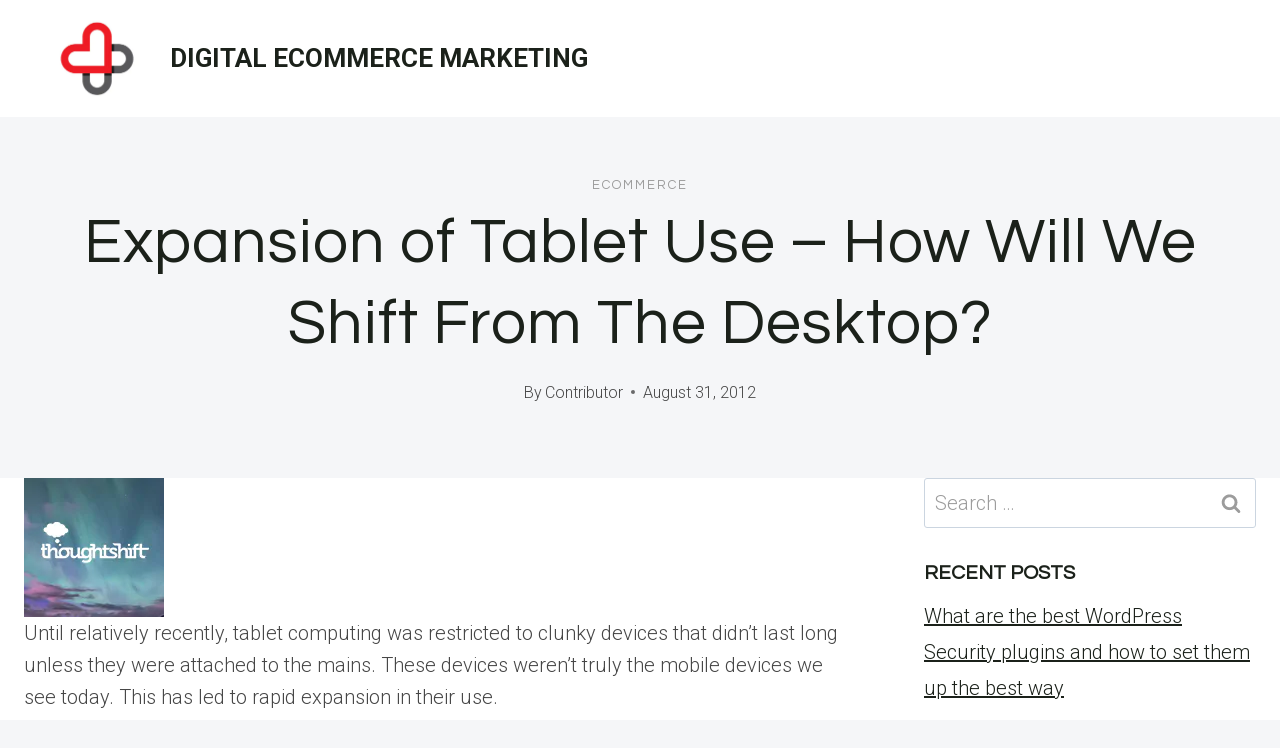

--- FILE ---
content_type: text/html; charset=UTF-8
request_url: https://vermont-towns.org/2012/08/31/expansion-of-tablet-use-how-will-we-shift-from-the-desktop/
body_size: 84494
content:
<!doctype html>
<html lang="en-US" class="no-js" itemtype="https://schema.org/Blog" itemscope>
<head>
<meta charset="UTF-8">
<meta name="viewport" content="width=device-width, initial-scale=1, minimum-scale=1">
<meta name='robots' content='index, follow, max-image-preview:large, max-snippet:-1, max-video-preview:-1' />
<style>img:is([sizes="auto" i], [sizes^="auto," i]) { contain-intrinsic-size: 3000px 1500px }</style>
<!-- This site is optimized with the Yoast SEO plugin v24.8 - https://yoast.com/wordpress/plugins/seo/ -->
<title>Expansion of Tablet Use – How Will We Shift From The Desktop? - DIGITAL ECOMMERCE MARKETING</title>
<link rel="canonical" href="https://vermont-towns.org/2012/08/31/expansion-of-tablet-use-how-will-we-shift-from-the-desktop/" />
<meta property="og:locale" content="en_US" />
<meta property="og:type" content="article" />
<meta property="og:title" content="Expansion of Tablet Use – How Will We Shift From The Desktop? - DIGITAL ECOMMERCE MARKETING" />
<meta property="og:description" content="Until relatively recently, tablet computing was restricted to clunky devices that didn&rsquo;t last long unless they..." />
<meta property="og:url" content="https://vermont-towns.org/2012/08/31/expansion-of-tablet-use-how-will-we-shift-from-the-desktop/" />
<meta property="og:site_name" content="DIGITAL ECOMMERCE MARKETING" />
<meta property="article:published_time" content="2012-08-31T14:05:02+00:00" />
<meta property="og:image" content="https://vermont-towns.org/wp-content/uploads/2022/09/expansion-of-tablet-use-how-will-we-shift-from-the-desktop.jpg" />
<meta property="og:image:width" content="140" />
<meta property="og:image:height" content="139" />
<meta property="og:image:type" content="image/jpeg" />
<meta name="author" content="Contributor" />
<meta name="twitter:card" content="summary_large_image" />
<meta name="twitter:label1" content="Written by" />
<meta name="twitter:data1" content="Contributor" />
<meta name="twitter:label2" content="Est. reading time" />
<meta name="twitter:data2" content="2 minutes" />
<script type="application/ld+json" class="yoast-schema-graph">{"@context":"https://schema.org","@graph":[{"@type":"Article","@id":"https://vermont-towns.org/2012/08/31/expansion-of-tablet-use-how-will-we-shift-from-the-desktop/#article","isPartOf":{"@id":"https://vermont-towns.org/2012/08/31/expansion-of-tablet-use-how-will-we-shift-from-the-desktop/"},"author":{"name":"Contributor","@id":"https://vermont-towns.org/#/schema/person/d614cde321959411eddd0ae4b396de3d"},"headline":"Expansion of Tablet Use – How Will We Shift From The Desktop?","datePublished":"2012-08-31T14:05:02+00:00","mainEntityOfPage":{"@id":"https://vermont-towns.org/2012/08/31/expansion-of-tablet-use-how-will-we-shift-from-the-desktop/"},"wordCount":377,"publisher":{"@id":"https://vermont-towns.org/#organization"},"image":{"@id":"https://vermont-towns.org/2012/08/31/expansion-of-tablet-use-how-will-we-shift-from-the-desktop/#primaryimage"},"thumbnailUrl":"https://vermont-towns.org/wp-content/uploads/2022/09/expansion-of-tablet-use-how-will-we-shift-from-the-desktop.jpg","articleSection":["eCommerce"],"inLanguage":"en-US"},{"@type":"WebPage","@id":"https://vermont-towns.org/2012/08/31/expansion-of-tablet-use-how-will-we-shift-from-the-desktop/","url":"https://vermont-towns.org/2012/08/31/expansion-of-tablet-use-how-will-we-shift-from-the-desktop/","name":"Expansion of Tablet Use – How Will We Shift From The Desktop? - DIGITAL ECOMMERCE MARKETING","isPartOf":{"@id":"https://vermont-towns.org/#website"},"primaryImageOfPage":{"@id":"https://vermont-towns.org/2012/08/31/expansion-of-tablet-use-how-will-we-shift-from-the-desktop/#primaryimage"},"image":{"@id":"https://vermont-towns.org/2012/08/31/expansion-of-tablet-use-how-will-we-shift-from-the-desktop/#primaryimage"},"thumbnailUrl":"https://vermont-towns.org/wp-content/uploads/2022/09/expansion-of-tablet-use-how-will-we-shift-from-the-desktop.jpg","datePublished":"2012-08-31T14:05:02+00:00","breadcrumb":{"@id":"https://vermont-towns.org/2012/08/31/expansion-of-tablet-use-how-will-we-shift-from-the-desktop/#breadcrumb"},"inLanguage":"en-US","potentialAction":[{"@type":"ReadAction","target":["https://vermont-towns.org/2012/08/31/expansion-of-tablet-use-how-will-we-shift-from-the-desktop/"]}]},{"@type":"ImageObject","inLanguage":"en-US","@id":"https://vermont-towns.org/2012/08/31/expansion-of-tablet-use-how-will-we-shift-from-the-desktop/#primaryimage","url":"https://vermont-towns.org/wp-content/uploads/2022/09/expansion-of-tablet-use-how-will-we-shift-from-the-desktop.jpg","contentUrl":"https://vermont-towns.org/wp-content/uploads/2022/09/expansion-of-tablet-use-how-will-we-shift-from-the-desktop.jpg","width":140,"height":139,"caption":"Expansion of Tablet Use – How Will We Shift From The Desktop?"},{"@type":"BreadcrumbList","@id":"https://vermont-towns.org/2012/08/31/expansion-of-tablet-use-how-will-we-shift-from-the-desktop/#breadcrumb","itemListElement":[{"@type":"ListItem","position":1,"name":"Home","item":"https://vermont-towns.org/"},{"@type":"ListItem","position":2,"name":"Expansion of Tablet Use – How Will We Shift From The Desktop?"}]},{"@type":"WebSite","@id":"https://vermont-towns.org/#website","url":"https://vermont-towns.org/","name":"DIGITAL ECOMMERCE MARKETING","description":"","publisher":{"@id":"https://vermont-towns.org/#organization"},"potentialAction":[{"@type":"SearchAction","target":{"@type":"EntryPoint","urlTemplate":"https://vermont-towns.org/?s={search_term_string}"},"query-input":{"@type":"PropertyValueSpecification","valueRequired":true,"valueName":"search_term_string"}}],"inLanguage":"en-US"},{"@type":"Organization","@id":"https://vermont-towns.org/#organization","name":"DIGITAL ECOMMERCE MARKETING","url":"https://vermont-towns.org/","logo":{"@type":"ImageObject","inLanguage":"en-US","@id":"https://vermont-towns.org/#/schema/logo/image/","url":"https://vermont-towns.org/wp-content/uploads/2024/05/health-medical-shop.jpg","contentUrl":"https://vermont-towns.org/wp-content/uploads/2024/05/health-medical-shop.jpg","width":612,"height":490,"caption":"DIGITAL ECOMMERCE MARKETING"},"image":{"@id":"https://vermont-towns.org/#/schema/logo/image/"}},{"@type":"Person","@id":"https://vermont-towns.org/#/schema/person/d614cde321959411eddd0ae4b396de3d","name":"Contributor","sameAs":["https://technobabble.com.au"],"url":"https://vermont-towns.org/author/wiredgorilla-2/"}]}</script>
<!-- / Yoast SEO plugin. -->
<link rel='dns-prefetch' href='//www.googletagmanager.com' />
<link rel="alternate" type="application/rss+xml" title="DIGITAL ECOMMERCE MARKETING &raquo; Feed" href="https://vermont-towns.org/feed/" />
<link rel="alternate" type="application/rss+xml" title="DIGITAL ECOMMERCE MARKETING &raquo; Comments Feed" href="https://vermont-towns.org/comments/feed/" />
<script>document.documentElement.classList.remove( 'no-js' );</script>
<!-- <link rel='stylesheet' id='wp-block-library-css' href='https://vermont-towns.org/wp-includes/css/dist/block-library/style.min.css?ver=6.7.2' media='all' /> -->
<link rel="stylesheet" type="text/css" href="//vermont-towns.org/wp-content/cache/wpfc-minified/7ijtafn9/852f7.css" media="all"/>
<style id='classic-theme-styles-inline-css'>
/*! This file is auto-generated */
.wp-block-button__link{color:#fff;background-color:#32373c;border-radius:9999px;box-shadow:none;text-decoration:none;padding:calc(.667em + 2px) calc(1.333em + 2px);font-size:1.125em}.wp-block-file__button{background:#32373c;color:#fff;text-decoration:none}
</style>
<style id='global-styles-inline-css'>
:root{--wp--preset--aspect-ratio--square: 1;--wp--preset--aspect-ratio--4-3: 4/3;--wp--preset--aspect-ratio--3-4: 3/4;--wp--preset--aspect-ratio--3-2: 3/2;--wp--preset--aspect-ratio--2-3: 2/3;--wp--preset--aspect-ratio--16-9: 16/9;--wp--preset--aspect-ratio--9-16: 9/16;--wp--preset--color--black: #000000;--wp--preset--color--cyan-bluish-gray: #abb8c3;--wp--preset--color--white: #ffffff;--wp--preset--color--pale-pink: #f78da7;--wp--preset--color--vivid-red: #cf2e2e;--wp--preset--color--luminous-vivid-orange: #ff6900;--wp--preset--color--luminous-vivid-amber: #fcb900;--wp--preset--color--light-green-cyan: #7bdcb5;--wp--preset--color--vivid-green-cyan: #00d084;--wp--preset--color--pale-cyan-blue: #8ed1fc;--wp--preset--color--vivid-cyan-blue: #0693e3;--wp--preset--color--vivid-purple: #9b51e0;--wp--preset--color--theme-palette-1: var(--global-palette1);--wp--preset--color--theme-palette-2: var(--global-palette2);--wp--preset--color--theme-palette-3: var(--global-palette3);--wp--preset--color--theme-palette-4: var(--global-palette4);--wp--preset--color--theme-palette-5: var(--global-palette5);--wp--preset--color--theme-palette-6: var(--global-palette6);--wp--preset--color--theme-palette-7: var(--global-palette7);--wp--preset--color--theme-palette-8: var(--global-palette8);--wp--preset--color--theme-palette-9: var(--global-palette9);--wp--preset--gradient--vivid-cyan-blue-to-vivid-purple: linear-gradient(135deg,rgba(6,147,227,1) 0%,rgb(155,81,224) 100%);--wp--preset--gradient--light-green-cyan-to-vivid-green-cyan: linear-gradient(135deg,rgb(122,220,180) 0%,rgb(0,208,130) 100%);--wp--preset--gradient--luminous-vivid-amber-to-luminous-vivid-orange: linear-gradient(135deg,rgba(252,185,0,1) 0%,rgba(255,105,0,1) 100%);--wp--preset--gradient--luminous-vivid-orange-to-vivid-red: linear-gradient(135deg,rgba(255,105,0,1) 0%,rgb(207,46,46) 100%);--wp--preset--gradient--very-light-gray-to-cyan-bluish-gray: linear-gradient(135deg,rgb(238,238,238) 0%,rgb(169,184,195) 100%);--wp--preset--gradient--cool-to-warm-spectrum: linear-gradient(135deg,rgb(74,234,220) 0%,rgb(151,120,209) 20%,rgb(207,42,186) 40%,rgb(238,44,130) 60%,rgb(251,105,98) 80%,rgb(254,248,76) 100%);--wp--preset--gradient--blush-light-purple: linear-gradient(135deg,rgb(255,206,236) 0%,rgb(152,150,240) 100%);--wp--preset--gradient--blush-bordeaux: linear-gradient(135deg,rgb(254,205,165) 0%,rgb(254,45,45) 50%,rgb(107,0,62) 100%);--wp--preset--gradient--luminous-dusk: linear-gradient(135deg,rgb(255,203,112) 0%,rgb(199,81,192) 50%,rgb(65,88,208) 100%);--wp--preset--gradient--pale-ocean: linear-gradient(135deg,rgb(255,245,203) 0%,rgb(182,227,212) 50%,rgb(51,167,181) 100%);--wp--preset--gradient--electric-grass: linear-gradient(135deg,rgb(202,248,128) 0%,rgb(113,206,126) 100%);--wp--preset--gradient--midnight: linear-gradient(135deg,rgb(2,3,129) 0%,rgb(40,116,252) 100%);--wp--preset--font-size--small: var(--global-font-size-small);--wp--preset--font-size--medium: var(--global-font-size-medium);--wp--preset--font-size--large: var(--global-font-size-large);--wp--preset--font-size--x-large: 42px;--wp--preset--font-size--larger: var(--global-font-size-larger);--wp--preset--font-size--xxlarge: var(--global-font-size-xxlarge);--wp--preset--spacing--20: 0.44rem;--wp--preset--spacing--30: 0.67rem;--wp--preset--spacing--40: 1rem;--wp--preset--spacing--50: 1.5rem;--wp--preset--spacing--60: 2.25rem;--wp--preset--spacing--70: 3.38rem;--wp--preset--spacing--80: 5.06rem;--wp--preset--shadow--natural: 6px 6px 9px rgba(0, 0, 0, 0.2);--wp--preset--shadow--deep: 12px 12px 50px rgba(0, 0, 0, 0.4);--wp--preset--shadow--sharp: 6px 6px 0px rgba(0, 0, 0, 0.2);--wp--preset--shadow--outlined: 6px 6px 0px -3px rgba(255, 255, 255, 1), 6px 6px rgba(0, 0, 0, 1);--wp--preset--shadow--crisp: 6px 6px 0px rgba(0, 0, 0, 1);}:where(.is-layout-flex){gap: 0.5em;}:where(.is-layout-grid){gap: 0.5em;}body .is-layout-flex{display: flex;}.is-layout-flex{flex-wrap: wrap;align-items: center;}.is-layout-flex > :is(*, div){margin: 0;}body .is-layout-grid{display: grid;}.is-layout-grid > :is(*, div){margin: 0;}:where(.wp-block-columns.is-layout-flex){gap: 2em;}:where(.wp-block-columns.is-layout-grid){gap: 2em;}:where(.wp-block-post-template.is-layout-flex){gap: 1.25em;}:where(.wp-block-post-template.is-layout-grid){gap: 1.25em;}.has-black-color{color: var(--wp--preset--color--black) !important;}.has-cyan-bluish-gray-color{color: var(--wp--preset--color--cyan-bluish-gray) !important;}.has-white-color{color: var(--wp--preset--color--white) !important;}.has-pale-pink-color{color: var(--wp--preset--color--pale-pink) !important;}.has-vivid-red-color{color: var(--wp--preset--color--vivid-red) !important;}.has-luminous-vivid-orange-color{color: var(--wp--preset--color--luminous-vivid-orange) !important;}.has-luminous-vivid-amber-color{color: var(--wp--preset--color--luminous-vivid-amber) !important;}.has-light-green-cyan-color{color: var(--wp--preset--color--light-green-cyan) !important;}.has-vivid-green-cyan-color{color: var(--wp--preset--color--vivid-green-cyan) !important;}.has-pale-cyan-blue-color{color: var(--wp--preset--color--pale-cyan-blue) !important;}.has-vivid-cyan-blue-color{color: var(--wp--preset--color--vivid-cyan-blue) !important;}.has-vivid-purple-color{color: var(--wp--preset--color--vivid-purple) !important;}.has-black-background-color{background-color: var(--wp--preset--color--black) !important;}.has-cyan-bluish-gray-background-color{background-color: var(--wp--preset--color--cyan-bluish-gray) !important;}.has-white-background-color{background-color: var(--wp--preset--color--white) !important;}.has-pale-pink-background-color{background-color: var(--wp--preset--color--pale-pink) !important;}.has-vivid-red-background-color{background-color: var(--wp--preset--color--vivid-red) !important;}.has-luminous-vivid-orange-background-color{background-color: var(--wp--preset--color--luminous-vivid-orange) !important;}.has-luminous-vivid-amber-background-color{background-color: var(--wp--preset--color--luminous-vivid-amber) !important;}.has-light-green-cyan-background-color{background-color: var(--wp--preset--color--light-green-cyan) !important;}.has-vivid-green-cyan-background-color{background-color: var(--wp--preset--color--vivid-green-cyan) !important;}.has-pale-cyan-blue-background-color{background-color: var(--wp--preset--color--pale-cyan-blue) !important;}.has-vivid-cyan-blue-background-color{background-color: var(--wp--preset--color--vivid-cyan-blue) !important;}.has-vivid-purple-background-color{background-color: var(--wp--preset--color--vivid-purple) !important;}.has-black-border-color{border-color: var(--wp--preset--color--black) !important;}.has-cyan-bluish-gray-border-color{border-color: var(--wp--preset--color--cyan-bluish-gray) !important;}.has-white-border-color{border-color: var(--wp--preset--color--white) !important;}.has-pale-pink-border-color{border-color: var(--wp--preset--color--pale-pink) !important;}.has-vivid-red-border-color{border-color: var(--wp--preset--color--vivid-red) !important;}.has-luminous-vivid-orange-border-color{border-color: var(--wp--preset--color--luminous-vivid-orange) !important;}.has-luminous-vivid-amber-border-color{border-color: var(--wp--preset--color--luminous-vivid-amber) !important;}.has-light-green-cyan-border-color{border-color: var(--wp--preset--color--light-green-cyan) !important;}.has-vivid-green-cyan-border-color{border-color: var(--wp--preset--color--vivid-green-cyan) !important;}.has-pale-cyan-blue-border-color{border-color: var(--wp--preset--color--pale-cyan-blue) !important;}.has-vivid-cyan-blue-border-color{border-color: var(--wp--preset--color--vivid-cyan-blue) !important;}.has-vivid-purple-border-color{border-color: var(--wp--preset--color--vivid-purple) !important;}.has-vivid-cyan-blue-to-vivid-purple-gradient-background{background: var(--wp--preset--gradient--vivid-cyan-blue-to-vivid-purple) !important;}.has-light-green-cyan-to-vivid-green-cyan-gradient-background{background: var(--wp--preset--gradient--light-green-cyan-to-vivid-green-cyan) !important;}.has-luminous-vivid-amber-to-luminous-vivid-orange-gradient-background{background: var(--wp--preset--gradient--luminous-vivid-amber-to-luminous-vivid-orange) !important;}.has-luminous-vivid-orange-to-vivid-red-gradient-background{background: var(--wp--preset--gradient--luminous-vivid-orange-to-vivid-red) !important;}.has-very-light-gray-to-cyan-bluish-gray-gradient-background{background: var(--wp--preset--gradient--very-light-gray-to-cyan-bluish-gray) !important;}.has-cool-to-warm-spectrum-gradient-background{background: var(--wp--preset--gradient--cool-to-warm-spectrum) !important;}.has-blush-light-purple-gradient-background{background: var(--wp--preset--gradient--blush-light-purple) !important;}.has-blush-bordeaux-gradient-background{background: var(--wp--preset--gradient--blush-bordeaux) !important;}.has-luminous-dusk-gradient-background{background: var(--wp--preset--gradient--luminous-dusk) !important;}.has-pale-ocean-gradient-background{background: var(--wp--preset--gradient--pale-ocean) !important;}.has-electric-grass-gradient-background{background: var(--wp--preset--gradient--electric-grass) !important;}.has-midnight-gradient-background{background: var(--wp--preset--gradient--midnight) !important;}.has-small-font-size{font-size: var(--wp--preset--font-size--small) !important;}.has-medium-font-size{font-size: var(--wp--preset--font-size--medium) !important;}.has-large-font-size{font-size: var(--wp--preset--font-size--large) !important;}.has-x-large-font-size{font-size: var(--wp--preset--font-size--x-large) !important;}
:where(.wp-block-post-template.is-layout-flex){gap: 1.25em;}:where(.wp-block-post-template.is-layout-grid){gap: 1.25em;}
:where(.wp-block-columns.is-layout-flex){gap: 2em;}:where(.wp-block-columns.is-layout-grid){gap: 2em;}
:root :where(.wp-block-pullquote){font-size: 1.5em;line-height: 1.6;}
</style>
<!-- <link rel='stylesheet' id='ilrc_style-css' href='https://vermont-towns.org/wp-content/plugins/internal-linking-of-related-contents/assets/css/style.css' media='all' /> -->
<link rel="stylesheet" type="text/css" href="//vermont-towns.org/wp-content/cache/wpfc-minified/ogyuma/852f7.css" media="all"/>
<style id='ilrc_style-inline-css'>
.internal-linking-related-contents:before { margin-top:15px}
.internal-linking-related-contents:after { margin-bottom:15px}
.internal-linking-related-contents .template-1,
.internal-linking-related-contents .template-2,
.internal-linking-related-contents .template-3 { background-color:#efefef!important}
.internal-linking-related-contents .template-1:hover,
.internal-linking-related-contents .template-1:active,
.internal-linking-related-contents .template-1:focus,
.internal-linking-related-contents .template-2 span.cta,
.internal-linking-related-contents .template-2:hover,
.internal-linking-related-contents .template-2:active,
.internal-linking-related-contents .template-2:focus,
.internal-linking-related-contents .template-3:hover,
.internal-linking-related-contents .template-3:active,
.internal-linking-related-contents .template-3:focus,
.internal-linking-related-contents .template-3 .postTitle { background-color:#aaaaaa!important}
.internal-linking-related-contents .template-1 span,
.internal-linking-related-contents .template-2 span.postTitle,
.internal-linking-related-contents .template-3 span.cta { color:#000000}
.internal-linking-related-contents .template-2 span.cta,
.internal-linking-related-contents .template-3 span.postTitle { color:#ffffff}
</style>
<!-- <link rel='stylesheet' id='kadence-global-css' href='https://vermont-towns.org/wp-content/themes/kadence/assets/css/global.min.css?ver=1.2.19' media='all' /> -->
<link rel="stylesheet" type="text/css" href="//vermont-towns.org/wp-content/cache/wpfc-minified/88e8b8dn/852f7.css" media="all"/>
<style id='kadence-global-inline-css'>
/* Kadence Base CSS */
:root{--global-palette1:#1b211a;--global-palette2:#555555;--global-palette3:#1b211a;--global-palette4:#464646;--global-palette5:#646464;--global-palette6:#9c9c9c;--global-palette7:#f5f6f8;--global-palette8:#f5f6f8;--global-palette9:#ffffff;--global-palette9rgb:255, 255, 255;--global-palette-highlight:var(--global-palette1);--global-palette-highlight-alt:var(--global-palette3);--global-palette-highlight-alt2:var(--global-palette9);--global-palette-btn-bg:var(--global-palette1);--global-palette-btn-bg-hover:var(--global-palette6);--global-palette-btn:#ffffff;--global-palette-btn-hover:var(--global-palette9);--global-body-font-family:Roboto, sans-serif;--global-heading-font-family:Questrial, sans-serif;--global-primary-nav-font-family:Montserrat, sans-serif;--global-fallback-font:sans-serif;--global-display-fallback-font:sans-serif;--global-content-width:1600px;--global-content-wide-width:calc(1600px + 230px);--global-content-narrow-width:1200px;--global-content-edge-padding:1.5rem;--global-content-boxed-padding:4rem;--global-calc-content-width:calc(1600px - var(--global-content-edge-padding) - var(--global-content-edge-padding) );--wp--style--global--content-size:var(--global-calc-content-width);}.wp-site-blocks{--global-vw:calc( 100vw - ( 0.5 * var(--scrollbar-offset)));}body{background:var(--global-palette8);}body, input, select, optgroup, textarea{font-style:normal;font-weight:300;font-size:20px;line-height:1.6;font-family:var(--global-body-font-family);color:var(--global-palette4);}.content-bg, body.content-style-unboxed .site{background:var(--global-palette9);}h1,h2,h3,h4,h5,h6{font-family:var(--global-heading-font-family);}h1{font-style:normal;font-weight:500;font-size:63px;line-height:1.3;letter-spacing:1px;color:var(--global-palette3);}h2{font-style:normal;font-weight:normal;font-size:50px;line-height:1.3;color:var(--global-palette3);}h3{font-style:normal;font-weight:normal;font-size:45px;line-height:1.3;color:var(--global-palette3);}h4{font-style:normal;font-weight:normal;font-size:36px;line-height:1.3;color:var(--global-palette3);}h5{font-style:normal;font-weight:normal;font-size:32px;line-height:1.3;color:var(--global-palette3);}h6{font-style:normal;font-weight:normal;font-size:25px;line-height:1.5;color:var(--global-palette3);}@media all and (max-width: 1024px){h1{font-size:52px;}h2{font-size:40px;}h3{font-size:35px;}h4{font-size:32px;}h5{font-size:27px;}h6{font-size:23px;}}@media all and (max-width: 767px){h1{font-size:44px;}h2{font-size:32px;line-height:1.2;}h3{font-size:28px;}h4{font-size:26px;}h5{font-size:24px;}h6{font-size:22px;}}.entry-hero .kadence-breadcrumbs{max-width:1600px;}.site-container, .site-header-row-layout-contained, .site-footer-row-layout-contained, .entry-hero-layout-contained, .comments-area, .alignfull > .wp-block-cover__inner-container, .alignwide > .wp-block-cover__inner-container{max-width:var(--global-content-width);}.content-width-narrow .content-container.site-container, .content-width-narrow .hero-container.site-container{max-width:var(--global-content-narrow-width);}@media all and (min-width: 1830px){.wp-site-blocks .content-container  .alignwide{margin-left:-115px;margin-right:-115px;width:unset;max-width:unset;}}@media all and (min-width: 1460px){.content-width-narrow .wp-site-blocks .content-container .alignwide{margin-left:-130px;margin-right:-130px;width:unset;max-width:unset;}}.content-style-boxed .wp-site-blocks .entry-content .alignwide{margin-left:calc( -1 * var( --global-content-boxed-padding ) );margin-right:calc( -1 * var( --global-content-boxed-padding ) );}.content-area{margin-top:5rem;margin-bottom:5rem;}@media all and (max-width: 1024px){.content-area{margin-top:3rem;margin-bottom:3rem;}}@media all and (max-width: 767px){.content-area{margin-top:2rem;margin-bottom:2rem;}}@media all and (max-width: 1024px){:root{--global-content-boxed-padding:2rem;}}@media all and (max-width: 767px){:root{--global-content-boxed-padding:1.5rem;}}.entry-content-wrap{padding:4rem;}@media all and (max-width: 1024px){.entry-content-wrap{padding:2rem;}}@media all and (max-width: 767px){.entry-content-wrap{padding:1.5rem;}}.entry.single-entry{box-shadow:0px 15px 15px -10px rgba(0,0,0,0.05);}.entry.loop-entry{box-shadow:0px 15px 15px -10px rgba(0,0,0,0);}.loop-entry .entry-content-wrap{padding:2.3rem;}@media all and (max-width: 1024px){.loop-entry .entry-content-wrap{padding:2rem;}}@media all and (max-width: 767px){.loop-entry .entry-content-wrap{padding:1.5rem;}}.primary-sidebar.widget-area .widget{margin-bottom:1.5em;color:var(--global-palette4);}.primary-sidebar.widget-area .widget-title{font-weight:700;font-size:20px;line-height:1.5;color:var(--global-palette3);}button, .button, .wp-block-button__link, input[type="button"], input[type="reset"], input[type="submit"], .fl-button, .elementor-button-wrapper .elementor-button, .wc-block-components-checkout-place-order-button, .wc-block-cart__submit{font-style:normal;font-weight:500;font-size:14px;letter-spacing:1px;font-family:Montserrat, sans-serif;text-transform:uppercase;border-radius:0px;padding:19px 45px 19px 45px;border:1px none currentColor;border-color:var(--global-palette3);box-shadow:0px 0px 0px -7px rgba(0,0,0,0);}.wp-block-button.is-style-outline .wp-block-button__link{padding:19px 45px 19px 45px;}button:hover, button:focus, button:active, .button:hover, .button:focus, .button:active, .wp-block-button__link:hover, .wp-block-button__link:focus, .wp-block-button__link:active, input[type="button"]:hover, input[type="button"]:focus, input[type="button"]:active, input[type="reset"]:hover, input[type="reset"]:focus, input[type="reset"]:active, input[type="submit"]:hover, input[type="submit"]:focus, input[type="submit"]:active, .elementor-button-wrapper .elementor-button:hover, .elementor-button-wrapper .elementor-button:focus, .elementor-button-wrapper .elementor-button:active, .wc-block-cart__submit:hover{border-color:var(--global-palette9);box-shadow:0px 15px 25px -7px rgba(0,0,0,0);}.kb-button.kb-btn-global-outline.kb-btn-global-inherit{padding-top:calc(19px - 2px);padding-right:calc(45px - 2px);padding-bottom:calc(19px - 2px);padding-left:calc(45px - 2px);}@media all and (max-width: 1024px){button, .button, .wp-block-button__link, input[type="button"], input[type="reset"], input[type="submit"], .fl-button, .elementor-button-wrapper .elementor-button, .wc-block-components-checkout-place-order-button, .wc-block-cart__submit{border-color:var(--global-palette3);}}@media all and (max-width: 767px){button, .button, .wp-block-button__link, input[type="button"], input[type="reset"], input[type="submit"], .fl-button, .elementor-button-wrapper .elementor-button, .wc-block-components-checkout-place-order-button, .wc-block-cart__submit{border-color:var(--global-palette3);}}@media all and (min-width: 1025px){.transparent-header .entry-hero .entry-hero-container-inner{padding-top:90px;}}@media all and (max-width: 1024px){.mobile-transparent-header .entry-hero .entry-hero-container-inner{padding-top:90px;}}@media all and (max-width: 767px){.mobile-transparent-header .entry-hero .entry-hero-container-inner{padding-top:90px;}}#kt-scroll-up-reader, #kt-scroll-up{border-radius:0px 0px 0px 0px;bottom:30px;font-size:1.2em;padding:0.4em 0.4em 0.4em 0.4em;}#kt-scroll-up-reader.scroll-up-side-right, #kt-scroll-up.scroll-up-side-right{right:30px;}#kt-scroll-up-reader.scroll-up-side-left, #kt-scroll-up.scroll-up-side-left{left:30px;}.entry-author-style-center{padding-top:var(--global-md-spacing);border-top:1px solid var(--global-gray-500);}.entry-author-style-center .entry-author-avatar, .entry-meta .author-avatar{display:none;}.entry-author-style-normal .entry-author-profile{padding-left:0px;}#comments .comment-meta{margin-left:0px;}.comment-metadata a:not(.comment-edit-link), .comment-body .edit-link:before{display:none;}body.single .entry-related{background:var(--global-palette9);}.wp-site-blocks .entry-related h2.entry-related-title{font-style:normal;font-size:40px;}.post-title .entry-taxonomies, .post-title .entry-taxonomies a{font-style:normal;font-weight:normal;font-size:13px;letter-spacing:2px;font-family:Questrial, sans-serif;text-transform:uppercase;color:var(--global-palette6);}.post-title .entry-taxonomies .category-style-pill a{background:var(--global-palette6);}.entry-hero.post-hero-section .entry-header{min-height:360px;}@media all and (max-width: 1024px){.entry-hero.post-hero-section .entry-header{min-height:300px;}}@media all and (max-width: 767px){.entry-hero.post-hero-section .entry-header{min-height:320px;}}.loop-entry.type-post h2.entry-title{font-style:normal;font-size:30px;color:var(--global-palette4);}.loop-entry.type-post .entry-taxonomies{font-style:normal;font-weight:normal;font-size:13px;letter-spacing:2px;font-family:Questrial, sans-serif;text-transform:uppercase;}.loop-entry.type-post .entry-taxonomies, .loop-entry.type-post .entry-taxonomies a{color:var(--global-palette6);}.loop-entry.type-post .entry-taxonomies .category-style-pill a{background:var(--global-palette6);}.loop-entry.type-post .entry-meta{font-style:normal;font-weight:normal;font-family:Questrial, sans-serif;}
/* Kadence Header CSS */
@media all and (max-width: 1024px){.mobile-transparent-header #masthead{position:absolute;left:0px;right:0px;z-index:100;}.kadence-scrollbar-fixer.mobile-transparent-header #masthead{right:var(--scrollbar-offset,0);}.mobile-transparent-header #masthead, .mobile-transparent-header .site-top-header-wrap .site-header-row-container-inner, .mobile-transparent-header .site-main-header-wrap .site-header-row-container-inner, .mobile-transparent-header .site-bottom-header-wrap .site-header-row-container-inner{background:transparent;}.site-header-row-tablet-layout-fullwidth, .site-header-row-tablet-layout-standard{padding:0px;}}@media all and (min-width: 1025px){.transparent-header #masthead{position:absolute;left:0px;right:0px;z-index:100;}.transparent-header.kadence-scrollbar-fixer #masthead{right:var(--scrollbar-offset,0);}.transparent-header #masthead, .transparent-header .site-top-header-wrap .site-header-row-container-inner, .transparent-header .site-main-header-wrap .site-header-row-container-inner, .transparent-header .site-bottom-header-wrap .site-header-row-container-inner{background:transparent;}}.site-branding a.brand img{max-width:146px;}.site-branding a.brand img.svg-logo-image{width:146px;}.site-branding{padding:0px 0px 0px 0px;}.site-branding .site-title{font-weight:700;font-size:26px;line-height:1.2;color:var(--global-palette3);}#masthead, #masthead .kadence-sticky-header.item-is-fixed:not(.item-at-start):not(.site-header-row-container):not(.site-main-header-wrap), #masthead .kadence-sticky-header.item-is-fixed:not(.item-at-start) > .site-header-row-container-inner{background:var(--global-palette9);}.site-main-header-wrap .site-header-row-container-inner{background:var(--global-palette9);border-bottom:1px solid var(--global-palette8);}.site-main-header-inner-wrap{min-height:90px;}.transparent-header #masthead .site-main-header-wrap .site-header-row-container-inner{background:var(--global-palette9);}.header-navigation .header-menu-container ul ul.sub-menu, .header-navigation .header-menu-container ul ul.submenu{background:var(--global-palette3);box-shadow:0px 2px 13px 0px rgba(0,0,0,0.1);}.header-navigation .header-menu-container ul ul li.menu-item, .header-menu-container ul.menu > li.kadence-menu-mega-enabled > ul > li.menu-item > a{border-bottom:1px solid rgba(255,255,255,0.1);}.header-navigation .header-menu-container ul ul li.menu-item > a{width:200px;padding-top:1em;padding-bottom:1em;color:var(--global-palette8);font-style:normal;font-weight:500;font-size:13px;font-family:Montserrat, sans-serif;}.header-navigation .header-menu-container ul ul li.menu-item > a:hover{color:var(--global-palette9);background:var(--global-palette4);}.header-navigation .header-menu-container ul ul li.menu-item.current-menu-item > a{color:var(--global-palette9);background:var(--global-palette4);}.mobile-toggle-open-container .menu-toggle-open, .mobile-toggle-open-container .menu-toggle-open:focus{color:var(--global-palette3);padding:0.4em 0.6em 0.4em 0.6em;font-size:14px;}.mobile-toggle-open-container .menu-toggle-open.menu-toggle-style-bordered{border:1px solid currentColor;}.mobile-toggle-open-container .menu-toggle-open .menu-toggle-icon{font-size:30px;}.mobile-toggle-open-container .menu-toggle-open:hover, .mobile-toggle-open-container .menu-toggle-open:focus-visible{color:var(--global-palette-highlight);}.mobile-navigation ul li{font-style:normal;font-weight:normal;font-size:21px;line-height:1.1;font-family:Questrial, sans-serif;}.mobile-navigation ul li a{padding-top:1em;padding-bottom:1em;}.mobile-navigation ul li > a, .mobile-navigation ul li.menu-item-has-children > .drawer-nav-drop-wrap{color:var(--global-palette3);}.mobile-navigation ul li > a:hover, .mobile-navigation ul li.menu-item-has-children > .drawer-nav-drop-wrap:hover{color:var(--global-palette1);}.mobile-navigation ul li.current-menu-item > a, .mobile-navigation ul li.current-menu-item.menu-item-has-children > .drawer-nav-drop-wrap{color:var(--global-palette1);}.mobile-navigation ul li.menu-item-has-children .drawer-nav-drop-wrap, .mobile-navigation ul li:not(.menu-item-has-children) a{border-bottom:1px solid var(--global-palette8);}.mobile-navigation:not(.drawer-navigation-parent-toggle-true) ul li.menu-item-has-children .drawer-nav-drop-wrap button{border-left:1px solid var(--global-palette8);}#mobile-drawer .drawer-inner, #mobile-drawer.popup-drawer-layout-fullwidth.popup-drawer-animation-slice .pop-portion-bg, #mobile-drawer.popup-drawer-layout-fullwidth.popup-drawer-animation-slice.pop-animated.show-drawer .drawer-inner{background:var(--global-palette9);}#mobile-drawer .drawer-header .drawer-toggle{padding:0.6em 0.15em 0.6em 0.15em;font-size:24px;}
/* Kadence Footer CSS */
#colophon{background:var(--global-palette7);}.site-top-footer-inner-wrap{padding-top:120px;padding-bottom:20px;grid-column-gap:30px;grid-row-gap:30px;}.site-top-footer-inner-wrap .widget{margin-bottom:30px;}.site-top-footer-inner-wrap .site-footer-section:not(:last-child):after{right:calc(-30px / 2);}@media all and (max-width: 1024px){.site-top-footer-inner-wrap{padding-top:100px;padding-bottom:0px;}}@media all and (max-width: 767px){.site-top-footer-inner-wrap{padding-top:50px;padding-bottom:0px;}}.site-bottom-footer-inner-wrap{padding-top:10px;padding-bottom:100px;grid-column-gap:30px;}.site-bottom-footer-inner-wrap .widget{margin-bottom:30px;}.site-bottom-footer-inner-wrap .site-footer-section:not(:last-child):after{right:calc(-30px / 2);}@media all and (max-width: 767px){.site-bottom-footer-inner-wrap{padding-top:0px;padding-bottom:50px;}}#colophon .footer-html{font-style:normal;font-weight:normal;font-size:15px;font-family:Montserrat, sans-serif;}
</style>
<!-- <link rel='stylesheet' id='kadence-header-css' href='https://vermont-towns.org/wp-content/themes/kadence/assets/css/header.min.css?ver=1.2.19' media='all' /> -->
<!-- <link rel='stylesheet' id='kadence-content-css' href='https://vermont-towns.org/wp-content/themes/kadence/assets/css/content.min.css?ver=1.2.19' media='all' /> -->
<!-- <link rel='stylesheet' id='kadence-sidebar-css' href='https://vermont-towns.org/wp-content/themes/kadence/assets/css/sidebar.min.css?ver=1.2.19' media='all' /> -->
<!-- <link rel='stylesheet' id='kadence-related-posts-css' href='https://vermont-towns.org/wp-content/themes/kadence/assets/css/related-posts.min.css?ver=1.2.19' media='all' /> -->
<!-- <link rel='stylesheet' id='kad-splide-css' href='https://vermont-towns.org/wp-content/themes/kadence/assets/css/kadence-splide.min.css?ver=1.2.19' media='all' /> -->
<!-- <link rel='stylesheet' id='kadence-footer-css' href='https://vermont-towns.org/wp-content/themes/kadence/assets/css/footer.min.css?ver=1.2.19' media='all' /> -->
<link rel="stylesheet" type="text/css" href="//vermont-towns.org/wp-content/cache/wpfc-minified/qsik4g3m/bkcx9.css" media="all"/>
<style id='kadence-blocks-global-variables-inline-css'>
:root {--global-kb-font-size-sm:clamp(0.8rem, 0.73rem + 0.217vw, 0.9rem);--global-kb-font-size-md:clamp(1.1rem, 0.995rem + 0.326vw, 1.25rem);--global-kb-font-size-lg:clamp(1.75rem, 1.576rem + 0.543vw, 2rem);--global-kb-font-size-xl:clamp(2.25rem, 1.728rem + 1.63vw, 3rem);--global-kb-font-size-xxl:clamp(2.5rem, 1.456rem + 3.26vw, 4rem);--global-kb-font-size-xxxl:clamp(2.75rem, 0.489rem + 7.065vw, 6rem);}
</style>
<!-- Google tag (gtag.js) snippet added by Site Kit -->
<!-- Google Analytics snippet added by Site Kit -->
<script src="https://www.googletagmanager.com/gtag/js?id=GT-NNSJPZ8V" id="google_gtagjs-js" async></script>
<script id="google_gtagjs-js-after">
window.dataLayer = window.dataLayer || [];function gtag(){dataLayer.push(arguments);}
gtag("set","linker",{"domains":["vermont-towns.org"]});
gtag("js", new Date());
gtag("set", "developer_id.dZTNiMT", true);
gtag("config", "GT-NNSJPZ8V");
</script>
<!-- End Google tag (gtag.js) snippet added by Site Kit -->
<link rel="https://api.w.org/" href="https://vermont-towns.org/wp-json/" /><link rel="alternate" title="JSON" type="application/json" href="https://vermont-towns.org/wp-json/wp/v2/posts/3164" /><link rel="EditURI" type="application/rsd+xml" title="RSD" href="https://vermont-towns.org/xmlrpc.php?rsd" />
<meta name="generator" content="WordPress 6.7.2" />
<link rel='shortlink' href='https://vermont-towns.org/?p=3164' />
<link rel="alternate" title="oEmbed (JSON)" type="application/json+oembed" href="https://vermont-towns.org/wp-json/oembed/1.0/embed?url=https%3A%2F%2Fvermont-towns.org%2F2012%2F08%2F31%2Fexpansion-of-tablet-use-how-will-we-shift-from-the-desktop%2F" />
<link rel="alternate" title="oEmbed (XML)" type="text/xml+oembed" href="https://vermont-towns.org/wp-json/oembed/1.0/embed?url=https%3A%2F%2Fvermont-towns.org%2F2012%2F08%2F31%2Fexpansion-of-tablet-use-how-will-we-shift-from-the-desktop%2F&#038;format=xml" />
<meta name="generator" content="Site Kit by Google 1.149.1" /><script>document.createElement( "picture" );if(!window.HTMLPictureElement && document.addEventListener) {window.addEventListener("DOMContentLoaded", function() {var s = document.createElement("script");s.src = "https://vermont-towns.org/wp-content/plugins/webp-express/js/picturefill.min.js";document.body.appendChild(s);});}</script><link rel='stylesheet' id='kadence-fonts-gfonts-css' href='https://fonts.googleapis.com/css?family=Roboto:300,700,500,regular%7CQuestrial:regular%7CMontserrat:500,regular&#038;display=swap' media='all' />
<link rel="icon" href="https://vermont-towns.org/wp-content/uploads/2024/05/cropped-health-medical-shop-32x32.jpg" sizes="32x32" />
<link rel="icon" href="https://vermont-towns.org/wp-content/uploads/2024/05/cropped-health-medical-shop-192x192.jpg" sizes="192x192" />
<link rel="apple-touch-icon" href="https://vermont-towns.org/wp-content/uploads/2024/05/cropped-health-medical-shop-180x180.jpg" />
<meta name="msapplication-TileImage" content="https://vermont-towns.org/wp-content/uploads/2024/05/cropped-health-medical-shop-270x270.jpg" />
</head>
<body class="post-template-default single single-post postid-3164 single-format-standard wp-custom-logo wp-embed-responsive footer-on-bottom hide-focus-outline link-style-standard has-sidebar content-title-style-above content-width-normal content-style-unboxed content-vertical-padding-hide non-transparent-header mobile-non-transparent-header">
<div id="wrapper" class="site wp-site-blocks">
<a class="skip-link screen-reader-text scroll-ignore" href="#main">Skip to content</a>
<header id="masthead" class="site-header" role="banner" itemtype="https://schema.org/WPHeader" itemscope>
<div id="main-header" class="site-header-wrap">
<div class="site-header-inner-wrap">
<div class="site-header-upper-wrap">
<div class="site-header-upper-inner-wrap">
<div class="site-main-header-wrap site-header-row-container site-header-focus-item site-header-row-layout-standard" data-section="kadence_customizer_header_main">
<div class="site-header-row-container-inner">
<div class="site-container">
<div class="site-main-header-inner-wrap site-header-row site-header-row-has-sides site-header-row-no-center">
<div class="site-header-main-section-left site-header-section site-header-section-left">
<div class="site-header-item site-header-focus-item" data-section="title_tagline">
<div class="site-branding branding-layout-standard"><a class="brand has-logo-image" href="https://vermont-towns.org/" rel="home"><picture><source srcset="https://vermont-towns.org/wp-content/webp-express/webp-images/uploads/2024/05/health-medical-shop.jpg.webp 612w, https://vermont-towns.org/wp-content/webp-express/webp-images/uploads/2024/05/health-medical-shop-300x240.jpg.webp 300w" sizes="(max-width: 612px) 100vw, 612px" type="image/webp"><img width="612" height="490" src="https://vermont-towns.org/wp-content/uploads/2024/05/health-medical-shop.jpg" class="custom-logo webpexpress-processed" alt="ecommerce" decoding="async" fetchpriority="high" srcset="https://vermont-towns.org/wp-content/uploads/2024/05/health-medical-shop.jpg 612w, https://vermont-towns.org/wp-content/uploads/2024/05/health-medical-shop-300x240.jpg 300w" sizes="(max-width: 612px) 100vw, 612px"></picture><div class="site-title-wrap"><p class="site-title">DIGITAL ECOMMERCE MARKETING</p></div></a></div></div><!-- data-section="title_tagline" -->
</div>
<div class="site-header-main-section-right site-header-section site-header-section-right">
</div>
</div>
</div>
</div>
</div>
</div>
</div>
</div>
</div>
<div id="mobile-header" class="site-mobile-header-wrap">
<div class="site-header-inner-wrap">
<div class="site-header-upper-wrap">
<div class="site-header-upper-inner-wrap">
<div class="site-main-header-wrap site-header-focus-item site-header-row-layout-standard site-header-row-tablet-layout-default site-header-row-mobile-layout-default ">
<div class="site-header-row-container-inner">
<div class="site-container">
<div class="site-main-header-inner-wrap site-header-row site-header-row-has-sides site-header-row-no-center">
<div class="site-header-main-section-left site-header-section site-header-section-left">
<div class="site-header-item site-header-focus-item" data-section="title_tagline">
<div class="site-branding mobile-site-branding branding-layout-standard branding-tablet-layout-inherit branding-mobile-layout-inherit"><a class="brand has-logo-image" href="https://vermont-towns.org/" rel="home"><picture><source srcset="https://vermont-towns.org/wp-content/webp-express/webp-images/uploads/2024/05/health-medical-shop.jpg.webp 612w, https://vermont-towns.org/wp-content/webp-express/webp-images/uploads/2024/05/health-medical-shop-300x240.jpg.webp 300w" sizes="(max-width: 612px) 100vw, 612px" type="image/webp"><img width="612" height="490" src="https://vermont-towns.org/wp-content/uploads/2024/05/health-medical-shop.jpg" class="custom-logo webpexpress-processed" alt="ecommerce" decoding="async" srcset="https://vermont-towns.org/wp-content/uploads/2024/05/health-medical-shop.jpg 612w, https://vermont-towns.org/wp-content/uploads/2024/05/health-medical-shop-300x240.jpg 300w" sizes="(max-width: 612px) 100vw, 612px"></picture><div class="site-title-wrap"><div class="site-title vs-md-false">DIGITAL ECOMMERCE MARKETING</div></div></a></div></div><!-- data-section="title_tagline" -->
</div>
<div class="site-header-main-section-right site-header-section site-header-section-right">
<div class="site-header-item site-header-focus-item site-header-item-navgation-popup-toggle" data-section="kadence_customizer_mobile_trigger">
<div class="mobile-toggle-open-container">
<button id="mobile-toggle" class="menu-toggle-open drawer-toggle menu-toggle-style-default" aria-label="Open menu" data-toggle-target="#mobile-drawer" data-toggle-body-class="showing-popup-drawer-from-right" aria-expanded="false" data-set-focus=".menu-toggle-close"
>
<span class="menu-toggle-icon"><span class="kadence-svg-iconset"><svg aria-hidden="true" class="kadence-svg-icon kadence-menu-svg" fill="currentColor" version="1.1" xmlns="http://www.w3.org/2000/svg" width="24" height="24" viewBox="0 0 24 24"><title>Toggle Menu</title><path d="M3 13h18c0.552 0 1-0.448 1-1s-0.448-1-1-1h-18c-0.552 0-1 0.448-1 1s0.448 1 1 1zM3 7h18c0.552 0 1-0.448 1-1s-0.448-1-1-1h-18c-0.552 0-1 0.448-1 1s0.448 1 1 1zM3 19h18c0.552 0 1-0.448 1-1s-0.448-1-1-1h-18c-0.552 0-1 0.448-1 1s0.448 1 1 1z"></path>
</svg></span></span>
</button>
</div>
</div><!-- data-section="mobile_trigger" -->
</div>
</div>
</div>
</div>
</div>
</div>
</div>
</div>
</div>
</header><!-- #masthead -->
<div id="inner-wrap" class="wrap kt-clear">
<section role="banner" class="entry-hero post-hero-section entry-hero-layout-standard">
<div class="entry-hero-container-inner">
<div class="hero-section-overlay"></div>
<div class="hero-container site-container">
<header class="entry-header post-title title-align-center title-tablet-align-inherit title-mobile-align-inherit">
<div class="entry-taxonomies">
<span class="category-links term-links category-style-normal">
<a href="https://vermont-towns.org/category/ecommerce/" rel="tag">eCommerce</a>			</span>
</div><!-- .entry-taxonomies -->
<h1 class="entry-title">Expansion of Tablet Use – How Will We Shift From The Desktop?</h1><div class="entry-meta entry-meta-divider-dot">
<span class="posted-by"><span class="meta-label">By</span><span class="author vcard"><a class="url fn n" href="https://technobabble.com.au">Contributor</a></span></span>					<span class="posted-on">
<time class="entry-date published updated" datetime="2012-08-31T14:05:02+00:00">August 31, 2012</time>					</span>
</div><!-- .entry-meta -->
</header><!-- .entry-header -->
</div>
</div>
</section><!-- .entry-hero -->
<div id="primary" class="content-area">
<div class="content-container site-container">
<main id="main" class="site-main" role="main">
<div class="content-wrap">
<article id="post-3164" class="entry content-bg single-entry post-3164 post type-post status-publish format-standard has-post-thumbnail hentry category-ecommerce">
<div class="entry-content-wrap">
<div class="entry-content single-content">
<div><picture><source srcset="https://vermont-towns.org/wp-content/webp-express/webp-images/uploads/2022/09/expansion-of-tablet-use-how-will-we-shift-from-the-desktop.jpg.webp" type="image/webp"><img decoding="async" src="https://vermont-towns.org/wp-content/uploads/2022/09/expansion-of-tablet-use-how-will-we-shift-from-the-desktop.jpg" class="ff-og-image-inserted webpexpress-processed"></picture></div>
<p>Until relatively recently, tablet computing was restricted to clunky devices that didn&rsquo;t last long unless they were attached to the mains. These devices weren&rsquo;t truly the mobile devices we see today. This has led to rapid expansion in their use.<span id="more-1057"></span></p>
<p>A lot of people have been unsure about the nature of tablet computing; some believed that they would never catch-on &ndash; that they would be a fad. But with the advent of the smartphone, we&rsquo;ve seen the cross-over of tablets and smartphones.</p>
<p>Touchscreens have become an intricate part of the mobile tech landscape, and although it hasn&rsquo;t quite permeated into desktop computing yet &ndash; such a development has made tablets all the more viable as a more versatile form of consumer tech, as well as a more viable platform for marketing.</p>
<p>Don&rsquo;t believe me? But let&rsquo;s look at some the facts shall we. comScore, a leader in measuring statistics and trends in the digital world has come up with some interesting insights. According to their research, 1 in 4 smartphone users also used tablets during the duration of the study.</p>
<div class="internal-linking-related-contents"><a href="https://vermont-towns.org/2008/07/02/pci-compliance-part-i-what-is-it-and-do-i-need-it/" class="template-2"><span class="cta">Read more</span><span class="postTitle">PCI Compliance Part I &ndash; What is it and do I need it?</span></a></div><p>In addition to this, they found that tablet users are 3 times more likely to watch videos on their devices. This makes for a particularly viable option for web marketers, as many videos are easily consumable and tablets offer an excellent mobile solution to viewing them &ndash; over their smartphone equivalents.</p>
<p>As consumers become more and more connected, there is a steadily increasing usage of tablets as an in-between to their desktops and smartphones. Since the iPad burst upon the scene just a few years ago, tablets have begun to take an increasingly significant share of the market. By extension of this, they have also begun to take on an increasing amount of users.</p>
<p>So, tablets have become a viable platform for marketing in and of themselves due to their improving technological abilities and increased users. This means a great deal for digital marketing &ndash; be it display ads for web-browsing, video marketing or even just good old SEO. It seems we will continue the shift from our desktops &ndash; indeed making us better connected as individuals and consumers, as well as better connected as businesses and marketers.</p>
</div><!-- .entry-content -->
<footer class="entry-footer">
</footer><!-- .entry-footer -->
</div>
</article><!-- #post-3164 -->
<nav class="navigation post-navigation" aria-label="Posts">
<h2 class="screen-reader-text">Post navigation</h2>
<div class="nav-links"><div class="nav-previous"><a href="https://vermont-towns.org/2012/08/22/randy-and-cheryl-davis-the-green-gables-store-win-the-pinnacle-success-story-challenge/" rel="prev"><div class="post-navigation-sub"><small><span class="kadence-svg-iconset svg-baseline"><svg aria-hidden="true" class="kadence-svg-icon kadence-arrow-left-alt-svg" fill="currentColor" version="1.1" xmlns="http://www.w3.org/2000/svg" width="29" height="28" viewBox="0 0 29 28"><title>Previous</title><path d="M28 12.5v3c0 0.281-0.219 0.5-0.5 0.5h-19.5v3.5c0 0.203-0.109 0.375-0.297 0.453s-0.391 0.047-0.547-0.078l-6-5.469c-0.094-0.094-0.156-0.219-0.156-0.359v0c0-0.141 0.063-0.281 0.156-0.375l6-5.531c0.156-0.141 0.359-0.172 0.547-0.094 0.172 0.078 0.297 0.25 0.297 0.453v3.5h19.5c0.281 0 0.5 0.219 0.5 0.5z"></path>
</svg></span>Previous</small></div>Randy and Cheryl Davis@ The Green Gables Store Win the Pinnacle Success Story Challenge!</a></div><div class="nav-next"><a href="https://vermont-towns.org/2012/09/05/5-biggest-mistakes-when-choosing-an-ecommerce-solution/" rel="next"><div class="post-navigation-sub"><small>Next<span class="kadence-svg-iconset svg-baseline"><svg aria-hidden="true" class="kadence-svg-icon kadence-arrow-right-alt-svg" fill="currentColor" version="1.1" xmlns="http://www.w3.org/2000/svg" width="27" height="28" viewBox="0 0 27 28"><title>Continue</title><path d="M27 13.953c0 0.141-0.063 0.281-0.156 0.375l-6 5.531c-0.156 0.141-0.359 0.172-0.547 0.094-0.172-0.078-0.297-0.25-0.297-0.453v-3.5h-19.5c-0.281 0-0.5-0.219-0.5-0.5v-3c0-0.281 0.219-0.5 0.5-0.5h19.5v-3.5c0-0.203 0.109-0.375 0.297-0.453s0.391-0.047 0.547 0.078l6 5.469c0.094 0.094 0.156 0.219 0.156 0.359v0z"></path>
</svg></span></small></div>5 Biggest Mistakes When Choosing An eCommerce Solution</a></div></div>
</nav>		<div class="entry-related alignfull entry-related-style-wide">
<div class="entry-related-inner content-container site-container">
<div class="entry-related-inner-content alignwide">
<h2 class="entry-related-title">Similar Posts</h2>					<div class="entry-related-carousel kadence-slide-init splide" data-columns-xxl="3" data-columns-xl="3" data-columns-md="3" data-columns-sm="2" data-columns-xs="2" data-columns-ss="1" data-slider-anim-speed="400" data-slider-scroll="1" data-slider-dots="true" data-slider-arrows="true" data-slider-hover-pause="false" data-slider-auto="false" data-slider-speed="7000" data-slider-gutter="40" data-slider-loop="true" data-slider-next-label="Next" data-slider-slide-label="Posts" data-slider-prev-label="Previous">
<div class="splide__track">
<div class="splide__list grid-cols grid-sm-col-2 grid-lg-col-3">
<div class="carousel-item splide__slide">
<article class="entry content-bg loop-entry post-646 post type-post status-publish format-standard has-post-thumbnail hentry category-ecommerce">
<a class="post-thumbnail kadence-thumbnail-ratio-2-3" href="https://vermont-towns.org/2017/03/08/chargebacks-tips-on-preventing-and-fighting-them/">
<div class="post-thumbnail-inner">
<picture><source srcset="https://vermont-towns.org/wp-content/webp-express/webp-images/uploads/2021/05/chargebacks-tips-on-preventing-and-fighting-them-768x384.jpg.webp 768w, https://vermont-towns.org/wp-content/webp-express/webp-images/uploads/2021/05/chargebacks-tips-on-preventing-and-fighting-them-300x150.jpg.webp 300w, https://vermont-towns.org/wp-content/webp-express/webp-images/uploads/2021/05/chargebacks-tips-on-preventing-and-fighting-them.jpg.webp 1024w" sizes="(max-width: 768px) 100vw, 768px" type="image/webp"><img width="768" height="384" src="https://vermont-towns.org/wp-content/uploads/2021/05/chargebacks-tips-on-preventing-and-fighting-them-768x384.jpg" class="attachment-medium_large size-medium_large wp-post-image webpexpress-processed" alt="Chargebacks: Tips on preventing and fighting them" decoding="async" srcset="https://vermont-towns.org/wp-content/uploads/2021/05/chargebacks-tips-on-preventing-and-fighting-them-768x384.jpg 768w, https://vermont-towns.org/wp-content/uploads/2021/05/chargebacks-tips-on-preventing-and-fighting-them-300x150.jpg 300w, https://vermont-towns.org/wp-content/uploads/2021/05/chargebacks-tips-on-preventing-and-fighting-them.jpg 1024w" sizes="(max-width: 768px) 100vw, 768px"></picture>			</div>
</a><!-- .post-thumbnail -->
<div class="entry-content-wrap">
<header class="entry-header">
<div class="entry-taxonomies">
<span class="category-links term-links category-style-normal">
<a href="https://vermont-towns.org/category/ecommerce/" rel="tag">eCommerce</a>			</span>
</div><!-- .entry-taxonomies -->
<h3 class="entry-title"><a href="https://vermont-towns.org/2017/03/08/chargebacks-tips-on-preventing-and-fighting-them/" rel="bookmark">Chargebacks: Tips on preventing and fighting them</a></h3></header><!-- .entry-header -->
<div class="entry-summary">
<p>Respond Quickly. Merchants typically have a brief period of time to reply to chargebacks. Acknowledge the&#8230;</p>
</div><!-- .entry-summary -->
<footer class="entry-footer">
</footer><!-- .entry-footer -->
</div>
</article>
</div><div class="carousel-item splide__slide">
<article class="entry content-bg loop-entry post-2410 post type-post status-publish format-standard has-post-thumbnail hentry category-ecommerce">
<a class="post-thumbnail kadence-thumbnail-ratio-2-3" href="https://vermont-towns.org/2022/03/28/make-it-big-podcast-the-current-and-future-state-of-b2b-ecommerce/">
<div class="post-thumbnail-inner">
<picture><source srcset="https://vermont-towns.org/wp-content/webp-express/webp-images/uploads/2022/03/make-it-big-podcast-the-current-and-future-state-of-b2b-ecommerce-768x280.jpg.webp 768w, https://vermont-towns.org/wp-content/webp-express/webp-images/uploads/2022/03/make-it-big-podcast-the-current-and-future-state-of-b2b-ecommerce-300x110.jpg.webp 300w, https://vermont-towns.org/wp-content/webp-express/webp-images/uploads/2022/03/make-it-big-podcast-the-current-and-future-state-of-b2b-ecommerce-1024x374.jpg.webp 1024w, https://vermont-towns.org/wp-content/webp-express/webp-images/uploads/2022/03/make-it-big-podcast-the-current-and-future-state-of-b2b-ecommerce-1536x561.jpg.webp 1536w, https://vermont-towns.org/wp-content/webp-express/webp-images/uploads/2022/03/make-it-big-podcast-the-current-and-future-state-of-b2b-ecommerce-1300x475.jpg.webp 1300w, https://vermont-towns.org/wp-content/webp-express/webp-images/uploads/2022/03/make-it-big-podcast-the-current-and-future-state-of-b2b-ecommerce.jpg.webp 2000w" sizes="(max-width: 768px) 100vw, 768px" type="image/webp"><img width="768" height="280" src="https://vermont-towns.org/wp-content/uploads/2022/03/make-it-big-podcast-the-current-and-future-state-of-b2b-ecommerce-768x280.jpg" class="attachment-medium_large size-medium_large wp-post-image webpexpress-processed" alt="Make it Big Podcast: The Current and Future State of B2B Ecommerce" decoding="async" srcset="https://vermont-towns.org/wp-content/uploads/2022/03/make-it-big-podcast-the-current-and-future-state-of-b2b-ecommerce-768x280.jpg 768w, https://vermont-towns.org/wp-content/uploads/2022/03/make-it-big-podcast-the-current-and-future-state-of-b2b-ecommerce-300x110.jpg 300w, https://vermont-towns.org/wp-content/uploads/2022/03/make-it-big-podcast-the-current-and-future-state-of-b2b-ecommerce-1024x374.jpg 1024w, https://vermont-towns.org/wp-content/uploads/2022/03/make-it-big-podcast-the-current-and-future-state-of-b2b-ecommerce-1536x561.jpg 1536w, https://vermont-towns.org/wp-content/uploads/2022/03/make-it-big-podcast-the-current-and-future-state-of-b2b-ecommerce-1300x475.jpg 1300w, https://vermont-towns.org/wp-content/uploads/2022/03/make-it-big-podcast-the-current-and-future-state-of-b2b-ecommerce.jpg 2000w" sizes="(max-width: 768px) 100vw, 768px"></picture>			</div>
</a><!-- .post-thumbnail -->
<div class="entry-content-wrap">
<header class="entry-header">
<div class="entry-taxonomies">
<span class="category-links term-links category-style-normal">
<a href="https://vermont-towns.org/category/ecommerce/" rel="tag">eCommerce</a>			</span>
</div><!-- .entry-taxonomies -->
<h3 class="entry-title"><a href="https://vermont-towns.org/2022/03/28/make-it-big-podcast-the-current-and-future-state-of-b2b-ecommerce/" rel="bookmark">Make it Big Podcast: The Current and Future State of B2B Ecommerce</a></h3></header><!-- .entry-header -->
<div class="entry-summary">
<p>Welcome to The Make it Big Podcast, a bi-weekly audio series about all things ecommerce by&#8230;</p>
</div><!-- .entry-summary -->
<footer class="entry-footer">
</footer><!-- .entry-footer -->
</div>
</article>
</div><div class="carousel-item splide__slide">
<article class="entry content-bg loop-entry post-1784 post type-post status-publish format-standard has-post-thumbnail hentry category-ecommerce">
<a class="post-thumbnail kadence-thumbnail-ratio-2-3" href="https://vermont-towns.org/2017/01/06/reverse-advent-calendar-challenge-raises-180kg-of-food-donations-for-whitehawk-food-bank/">
<div class="post-thumbnail-inner">
<picture><source srcset="https://vermont-towns.org/wp-content/webp-express/webp-images/uploads/2021/11/reverse-advent-calendar-challenge-raises-180kg-of-food-donations-for-whitehawk-food-bank.jpg.webp 467w, https://vermont-towns.org/wp-content/webp-express/webp-images/uploads/2021/11/reverse-advent-calendar-challenge-raises-180kg-of-food-donations-for-whitehawk-food-bank-300x179.jpg.webp 300w" sizes="(max-width: 467px) 100vw, 467px" type="image/webp"><img width="467" height="279" src="https://vermont-towns.org/wp-content/uploads/2021/11/reverse-advent-calendar-challenge-raises-180kg-of-food-donations-for-whitehawk-food-bank.jpg" class="attachment-medium_large size-medium_large wp-post-image webpexpress-processed" alt="Reverse Advent Calendar Challenge Raises 180kg of Food Donations for Whitehawk Food Bank" decoding="async" srcset="https://vermont-towns.org/wp-content/uploads/2021/11/reverse-advent-calendar-challenge-raises-180kg-of-food-donations-for-whitehawk-food-bank.jpg 467w, https://vermont-towns.org/wp-content/uploads/2021/11/reverse-advent-calendar-challenge-raises-180kg-of-food-donations-for-whitehawk-food-bank-300x179.jpg 300w" sizes="(max-width: 467px) 100vw, 467px"></picture>			</div>
</a><!-- .post-thumbnail -->
<div class="entry-content-wrap">
<header class="entry-header">
<div class="entry-taxonomies">
<span class="category-links term-links category-style-normal">
<a href="https://vermont-towns.org/category/ecommerce/" rel="tag">eCommerce</a>			</span>
</div><!-- .entry-taxonomies -->
<h3 class="entry-title"><a href="https://vermont-towns.org/2017/01/06/reverse-advent-calendar-challenge-raises-180kg-of-food-donations-for-whitehawk-food-bank/" rel="bookmark">Reverse Advent Calendar Challenge Raises 180kg of Food Donations for Whitehawk Food Bank</a></h3></header><!-- .entry-header -->
<div class="entry-summary">
<p>Throughout December 2016 ThoughtShift took part in a Reverse Advent Calendar Challenge to increase food donations&#8230;</p>
</div><!-- .entry-summary -->
<footer class="entry-footer">
</footer><!-- .entry-footer -->
</div>
</article>
</div><div class="carousel-item splide__slide">
<article class="entry content-bg loop-entry post-2335 post type-post status-publish format-standard has-post-thumbnail hentry category-ecommerce">
<a class="post-thumbnail kadence-thumbnail-ratio-2-3" href="https://vermont-towns.org/2014/12/16/the-fastest-way-to-increase-ecommerce-seo-sales/">
<div class="post-thumbnail-inner">
<picture><source srcset="https://vermont-towns.org/wp-content/webp-express/webp-images/uploads/2024/05/person-shopping-online-3944405-1024x683.jpg.webp" type="image/webp"><img width="768" height="512" src="https://vermont-towns.org/wp-content/uploads/2024/05/person-shopping-online-3944405-1024x683.jpg" class="attachment-medium_large size-medium_large wp-post-image default-featured-img webpexpress-processed" alt="Person Shopping Online" decoding="async" loading="lazy"></picture>			</div>
</a><!-- .post-thumbnail -->
<div class="entry-content-wrap">
<header class="entry-header">
<div class="entry-taxonomies">
<span class="category-links term-links category-style-normal">
<a href="https://vermont-towns.org/category/ecommerce/" rel="tag">eCommerce</a>			</span>
</div><!-- .entry-taxonomies -->
<h3 class="entry-title"><a href="https://vermont-towns.org/2014/12/16/the-fastest-way-to-increase-ecommerce-seo-sales/" rel="bookmark">The Fastest Way to Increase eCommerce SEO Sales</a></h3></header><!-- .entry-header -->
<div class="entry-summary">
<p>Now when you think &ldquo;fastest&rdquo;, SEO wouldn&rsquo;t usually jump out at you &ndash; search engine optimisation&#8230;</p>
</div><!-- .entry-summary -->
<footer class="entry-footer">
</footer><!-- .entry-footer -->
</div>
</article>
</div><div class="carousel-item splide__slide">
<article class="entry content-bg loop-entry post-2418 post type-post status-publish format-standard has-post-thumbnail hentry category-ecommerce">
<a class="post-thumbnail kadence-thumbnail-ratio-2-3" href="https://vermont-towns.org/2014/09/09/google-analytics-active-users-explained/">
<div class="post-thumbnail-inner">
<picture><source srcset="https://vermont-towns.org/wp-content/webp-express/webp-images/uploads/2022/04/google-analytics-active-users-explained.png.webp 500w, https://vermont-towns.org/wp-content/webp-express/webp-images/uploads/2022/04/google-analytics-active-users-explained-300x127.png.webp 300w" sizes="auto, (max-width: 500px) 100vw, 500px" type="image/webp"><img width="500" height="212" src="https://vermont-towns.org/wp-content/uploads/2022/04/google-analytics-active-users-explained.png" class="attachment-medium_large size-medium_large wp-post-image webpexpress-processed" alt="Google Analytics Active Users Explained" decoding="async" loading="lazy" srcset="https://vermont-towns.org/wp-content/uploads/2022/04/google-analytics-active-users-explained.png 500w, https://vermont-towns.org/wp-content/uploads/2022/04/google-analytics-active-users-explained-300x127.png 300w" sizes="auto, (max-width: 500px) 100vw, 500px"></picture>			</div>
</a><!-- .post-thumbnail -->
<div class="entry-content-wrap">
<header class="entry-header">
<div class="entry-taxonomies">
<span class="category-links term-links category-style-normal">
<a href="https://vermont-towns.org/category/ecommerce/" rel="tag">eCommerce</a>			</span>
</div><!-- .entry-taxonomies -->
<h3 class="entry-title"><a href="https://vermont-towns.org/2014/09/09/google-analytics-active-users-explained/" rel="bookmark">Google Analytics Active Users Explained</a></h3></header><!-- .entry-header -->
<div class="entry-summary">
<p>Active Users [BETA] recently popped up in the Audience section of Google Analytics. However, there is&#8230;</p>
</div><!-- .entry-summary -->
<footer class="entry-footer">
</footer><!-- .entry-footer -->
</div>
</article>
</div><div class="carousel-item splide__slide">
<article class="entry content-bg loop-entry post-1529 post type-post status-publish format-standard has-post-thumbnail hentry category-ecommerce">
<a class="post-thumbnail kadence-thumbnail-ratio-2-3" href="https://vermont-towns.org/2021/10/11/why-long-term-seo-is-worth-the-squeeze-a-covid-19-case-study/">
<div class="post-thumbnail-inner">
<picture><source srcset="https://vermont-towns.org/wp-content/webp-express/webp-images/uploads/2021/10/why-long-term-seo-is-worth-the-squeeze-a-covid-19-case-study-7-768x144.png.webp 768w, https://vermont-towns.org/wp-content/webp-express/webp-images/uploads/2021/10/why-long-term-seo-is-worth-the-squeeze-a-covid-19-case-study-7-300x56.png.webp 300w, https://vermont-towns.org/wp-content/webp-express/webp-images/uploads/2021/10/why-long-term-seo-is-worth-the-squeeze-a-covid-19-case-study-7.png.webp 780w" sizes="auto, (max-width: 768px) 100vw, 768px" type="image/webp"><img width="768" height="144" src="https://vermont-towns.org/wp-content/uploads/2021/10/why-long-term-seo-is-worth-the-squeeze-a-covid-19-case-study-7-768x144.png" class="attachment-medium_large size-medium_large wp-post-image webpexpress-processed" alt="Why Long-Term SEO is Worth the Squeeze: A COVID-19 Case Study" decoding="async" loading="lazy" srcset="https://vermont-towns.org/wp-content/uploads/2021/10/why-long-term-seo-is-worth-the-squeeze-a-covid-19-case-study-7-768x144.png 768w, https://vermont-towns.org/wp-content/uploads/2021/10/why-long-term-seo-is-worth-the-squeeze-a-covid-19-case-study-7-300x56.png 300w, https://vermont-towns.org/wp-content/uploads/2021/10/why-long-term-seo-is-worth-the-squeeze-a-covid-19-case-study-7.png 780w" sizes="auto, (max-width: 768px) 100vw, 768px"></picture>			</div>
</a><!-- .post-thumbnail -->
<div class="entry-content-wrap">
<header class="entry-header">
<div class="entry-taxonomies">
<span class="category-links term-links category-style-normal">
<a href="https://vermont-towns.org/category/ecommerce/" rel="tag">eCommerce</a>			</span>
</div><!-- .entry-taxonomies -->
<h3 class="entry-title"><a href="https://vermont-towns.org/2021/10/11/why-long-term-seo-is-worth-the-squeeze-a-covid-19-case-study/" rel="bookmark">Why Long-Term SEO is Worth the Squeeze: A COVID-19 Case Study</a></h3></header><!-- .entry-header -->
<div class="entry-summary">
<p>When the pandemic first hit in early 2020, did your business pull back on marketing efforts?&nbsp;&#8230;</p>
</div><!-- .entry-summary -->
<footer class="entry-footer">
</footer><!-- .entry-footer -->
</div>
</article>
</div>							</div>
</div>
</div>
</div>
</div>
</div><!-- .entry-author -->
</div>
</main><!-- #main -->
<aside id="secondary" role="complementary" class="primary-sidebar widget-area sidebar-slug-sidebar-primary sidebar-link-style-normal">
<div class="sidebar-inner-wrap">
<section id="search-3" class="widget widget_search"><form role="search" method="get" class="search-form" action="https://vermont-towns.org/">
<label>
<span class="screen-reader-text">Search for:</span>
<input type="search" class="search-field" placeholder="Search &hellip;" value="" name="s" />
</label>
<input type="submit" class="search-submit" value="Search" />
<div class="kadence-search-icon-wrap"><span class="kadence-svg-iconset"><svg aria-hidden="true" class="kadence-svg-icon kadence-search-svg" fill="currentColor" version="1.1" xmlns="http://www.w3.org/2000/svg" width="26" height="28" viewBox="0 0 26 28"><title>Search</title><path d="M18 13c0-3.859-3.141-7-7-7s-7 3.141-7 7 3.141 7 7 7 7-3.141 7-7zM26 26c0 1.094-0.906 2-2 2-0.531 0-1.047-0.219-1.406-0.594l-5.359-5.344c-1.828 1.266-4.016 1.937-6.234 1.937-6.078 0-11-4.922-11-11s4.922-11 11-11 11 4.922 11 11c0 2.219-0.672 4.406-1.937 6.234l5.359 5.359c0.359 0.359 0.578 0.875 0.578 1.406z"></path>
</svg></span></div></form></section>
<section id="recent-posts-3" class="widget widget_recent_entries">
<h2 class="widget-title">Recent Posts</h2>
<ul>
<li>
<a href="https://vermont-towns.org/2025/01/07/what-are-the-best-wordpress-security-plugins-and-how-to-set-them-up-the-best-way/">What are the best WordPress Security plugins and how to set them up the best way</a>
</li>
<li>
<a href="https://vermont-towns.org/2025/01/07/how-to-build-a-website-with-wordpress-and-what-are-the-best-plugins-to-use/">How to build a website with WordPress and what are the best plugins to use</a>
</li>
<li>
<a href="https://vermont-towns.org/2024/05/29/the-best-wordpress-page-builder-plugins-for-creating-stunning-and-customizable-layouts/">The Best WordPress Page Builder Plugins for Creating Stunning and Customizable Layouts</a>
</li>
<li>
<a href="https://vermont-towns.org/2024/05/28/7-low-content-publishing-ideas-for-authors-and-publishers-with-templates/">7 Low-Content Publishing Ideas for Authors and Publishers (With Templates)</a>
</li>
<li>
<a href="https://vermont-towns.org/2024/04/25/how-to-start-a-profitable-online-business-a-step-by-step-guide/">How to Start A Profitable Online Business: A Step by Step Guide</a>
</li>
</ul>
</section><section id="text-2" class="widget widget_text">			<div class="textwidget"><h2 class="widget-title"><a class="rsswidget rss-widget-title" href="https://technobabble.com.au/">Technobabble</a></h2>
<p><a class="rsswidget" href="https://technobabble.com.au/blog/2024/05/08/google-deepminds-ai-can-now-model-dna-in-addition-to-protein-structure/">Google DeepMind’s AI can now model DNA in addition to protein structure</a></p>
<div class="rssSummary">Google spent much of the past year hustling to build its Gemini chatbot to counter ChatGPT,&#8230; The post Google DeepMind’s AI can now model DNA in addition to protein structure appeared first on TECHNOBABBLE.</div>
</div>
</section><section id="text-4" class="widget widget_text">			<div class="textwidget"><h2 class="widget-title"><a class="rsswidget rss-widget-title" href="https://best-webhosting.org/">BEST Web Hosting</a></h2>
<p><a class="rsswidget" href="https://best-webhosting.org/website-hosting/wordpress/%F0%9F%91%89-why-you-should-repackage-your-divi-subscriptions-this-black-friday/">👉 Why You Should Repackage Your Divi Subscriptions This Black Friday</a></p>
<div class="rssSummary">Our Divi Black Friday Sale isn’t just about locking in the best discounts of the year—it’s about maximizing the value of your Divi subscription. With this year’s offers, you can&#8230; The post 👉 Why You Should Repackage Your Divi Subscriptions This Black Friday appeared first on BEST Webhosting.</div>
</div>
</section><section id="text-3" class="widget widget_text">			<div class="textwidget"><h2 class="widget-title"><a class="rsswidget rss-widget-title" href="https://fastdomains.com.au/">Fast Domains</a></h2>
<p><a class="rsswidget" href="https://fastdomains.com.au/2024/05/02/how-to-upgrade-from-ubuntu-22-04-lts-to-ubuntu-24-04-lts/">How to Upgrade from Ubuntu 22.04 LTS to Ubuntu 24.04 LTS</a></p>
<div class="rssSummary">The stable version of Ubuntu 24.04 LTS (code-named Noble Numbat) is released on April 25th 2024, if you are curious to know what is in it, you can now upgrade to the version of it&#8230; The post How to Upgrade from Ubuntu 22.04 LTS to Ubuntu 24.04 LTS appeared first on FAST DOMAINS.</div>
</div>
</section><section id="text-5" class="widget widget_text">			<div class="textwidget"><h2 class="widget-title"><a class="rsswidget rss-widget-title" href="https://australianalumni.org/">Australianalumni</a></h2>
<p><a class="rsswidget" href="https://australianalumni.org/2024/05/05/4-tools-to-share-large-files-over-the-internet-securely/">4 Tools to Share Large Files Over the Internet Securely</a></p>
<div class="rssSummary">We have various privacy tools to enhance our web browsing.</div>
</div>
</section><section id="text-6" class="widget widget_text">			<div class="textwidget"><h2 class="widget-title"><a class="rsswidget rss-widget-title" href="https://codingheros.com/">Coding Heros</a></h2>
<p><a class="rsswidget" href="https://codingheros.com/technobabble/how-to-buy-a-ae-domain-a-buyers-guide-to-ae-domains/">How to Buy a .ae Domain: A Buyer’s Guide to .ae Domains  </a></p>
<div class="rssSummary">Welcome to our simple guide on how to buy a domain a .ae domain. Whether you’re&#8230; The post How to Buy a .ae Domain: A Buyer’s Guide to .ae Domains   appeared first on CODINGHEROS.COM.</div>
</div>
</section><section id="text-8" class="widget widget_text">			<div class="textwidget"><h2 class="widget-title"><a class="rsswidget rss-widget-title" href="https://wiredgorilla.com/">WiredGorilla</a></h2>
<p><a class="rsswidget" href="https://wiredgorilla.com/foss-weekly-24-49-kdes-own-distro-cinnamon-6-4-openwrts-first-router-bootkit-malware-in-linux-and-more/">FOSS Weekly #24.49: KDE’s Own Distro, Cinnamon 6.4, OpenWrt’s First Router, Bootkit Malware in Linux and More</a></p>
<div class="rssSummary">After GNOME, now KDE is working on its own official Linux distribution. I always thought KDE&#8230;</div>
</div>
</section><section id="text-9" class="widget widget_text">			<div class="textwidget"><h2 class="widget-title"><a class="rsswidget rss-widget-title" href="https://contribucions.org/">contribucions</a></h2>
<p><a class="rsswidget" href="https://contribucions.org/2024/05/28/the-best-wordpress-plugins-for-email-marketing-to-grow-and-engage-your-subscriber-list/">The Best WordPress Plugins for Email Marketing to Grow and Engage Your Subscriber List</a></p>
<div class="rssSummary">For those seeking to optimize their email marketing strategies on their WordPress website, this article presents the top WordPress plugins that can enhance the growth and engagement of subscriber lists efficiently. From widely-used choices such as Mailchimp</div>
</div>
</section><section id="text-7" class="widget widget_text">			<div class="textwidget"><h2 class="widget-title"><a class="rsswidget rss-widget-title" href="https://2threads.com/">Linux and CSS</a></h2>
<p><a class="rsswidget" href="https://2threads.com/web-design-and-coding/what-makes-fastdot-com-such-a-great-wordpress-hosting-provider/">What makes Fastdot.com such a great WordPress hosting provider</a></p>
<div class="rssSummary">If you are in search of a dependable and high-performance WordPress hosting provider, Fastdot.com is the&#8230; The post What makes Fastdot.com such a great WordPress hosting provider appeared first on 2threads.</div>
</div>
</section>	</div>
</aside><!-- #secondary -->
</div>
</div><!-- #primary -->
	</div><!-- #inner-wrap -->
<footer id="colophon" class="site-footer" role="contentinfo">
<div class="site-footer-wrap">
<div class="site-top-footer-wrap site-footer-row-container site-footer-focus-item site-footer-row-layout-standard site-footer-row-tablet-layout-default site-footer-row-mobile-layout-default" data-section="kadence_customizer_footer_top">
<div class="site-footer-row-container-inner">
<div class="site-container">
<div class="site-top-footer-inner-wrap site-footer-row site-footer-row-columns-3 site-footer-row-column-layout-equal site-footer-row-tablet-column-layout-default site-footer-row-mobile-column-layout-row ft-ro-dir-row ft-ro-collapse-normal ft-ro-t-dir-default ft-ro-m-dir-default ft-ro-lstyle-plain">
<div class="site-footer-top-section-1 site-footer-section footer-section-inner-items-1">
<div class="footer-widget-area widget-area site-footer-focus-item footer-widget2 content-align-default content-tablet-align-default content-mobile-align-default content-valign-default content-tablet-valign-default content-mobile-valign-default" data-section="sidebar-widgets-footer2">
<div class="footer-widget-area-inner site-info-inner">
<section id="text-11" class="widget widget_text">			<div class="textwidget"><h2 class="widget-title"><a class="rsswidget rss-widget-title" href="https://cloudcluster.com.au/">Cloud Cluster</a></h2>
<p><a class="rsswidget" href="https://cloudcluster.com.au/2024/04/25/learning-drupal-with-the-help-of-an-ai-tutor/">Learning Drupal with the Help of an AI Tutor</a></p>
<div class="rssSummary">TL;DR:: Use this prompt and the text from a Drupalize.Me tutorial to experiment with using generative&#8230; The post Learning Drupal with the Help of an AI Tutor appeared first on CLOUD CLUSTER.</div>
</div>
</section>	</div>
</div><!-- .footer-widget2 -->
</div>
<div class="site-footer-top-section-2 site-footer-section footer-section-inner-items-1">
<div class="footer-widget-area widget-area site-footer-focus-item footer-widget1 content-align-default content-tablet-align-default content-mobile-align-default content-valign-default content-tablet-valign-default content-mobile-valign-default" data-section="sidebar-widgets-footer1">
<div class="footer-widget-area-inner site-info-inner">
<section id="text-10" class="widget widget_text">			<div class="textwidget"><h2 class="widget-title"><a class="rsswidget rss-widget-title" href="https://linuxpunx.com/">LinuxPunx</a></h2>
<p><a class="rsswidget" href="https://linuxpunx.com/2024/11/20/how-to-install-elasticsearch-on-runcloud/">How To Install Elasticsearch On RunCloud</a></p>
<div class="rssSummary">Elasticsearch is a powerful, open-source search engine and analytics platform for storing, searching, and analyzing large&#8230; The post How To Install Elasticsearch On RunCloud appeared first on LinuxPunx.</div>
</div>
</section>	</div>
</div><!-- .footer-widget1 -->
</div>
<div class="site-footer-top-section-3 site-footer-section footer-section-inner-items-1">
<div class="footer-widget-area widget-area site-footer-focus-item footer-widget3 content-align-default content-tablet-align-default content-mobile-align-default content-valign-default content-tablet-valign-default content-mobile-valign-default" data-section="sidebar-widgets-footer3">
<div class="footer-widget-area-inner site-info-inner">
<section id="text-12" class="widget widget_text">			<div class="textwidget"><h2 class="widget-title"><a class="rsswidget rss-widget-title" href="https://vab.com.au/">VAB</a></h2>
<p><a class="rsswidget" href="https://vab.com.au/blog/the-best-contact-form-plugins-for-wordpress-to-easily-manage-user-inquiries/">The Best Contact Form Plugins for WordPress to Easily Manage User Inquiries</a></p>
<div class="rssSummary">In an effort to improve user interactions on WordPress websites hosting, the examination of contact form plugins becomes essential. This article aims to present an overview of the top 5 contact form plugins&#8230;</div>
</div>
</section>	</div>
</div><!-- .footer-widget3 -->
</div>
</div>
</div>
</div>
</div>
<div class="site-bottom-footer-wrap site-footer-row-container site-footer-focus-item site-footer-row-layout-standard site-footer-row-tablet-layout-default site-footer-row-mobile-layout-default" data-section="kadence_customizer_footer_bottom">
<div class="site-footer-row-container-inner">
<div class="site-container">
<div class="site-bottom-footer-inner-wrap site-footer-row site-footer-row-columns-1 site-footer-row-column-layout-row site-footer-row-tablet-column-layout-default site-footer-row-mobile-column-layout-row ft-ro-dir-row ft-ro-collapse-normal ft-ro-t-dir-default ft-ro-m-dir-default ft-ro-lstyle-plain">
<div class="site-footer-bottom-section-1 site-footer-section footer-section-inner-items-1">
<div class="footer-widget-area site-info site-footer-focus-item content-align-center content-tablet-align-default content-mobile-align-default content-valign-default content-tablet-valign-default content-mobile-valign-default" data-section="kadence_customizer_footer_html">
<div class="footer-widget-area-inner site-info-inner">
<div class="footer-html inner-link-style-normal"><div class="footer-html-inner"><p>&copy; 2025 DIGITAL ECOMMERCE MARKETING</p>
</div></div>	</div>
</div><!-- .site-info -->
</div>
</div>
</div>
</div>
</div>
</div>
</footer><!-- #colophon -->
</div><!-- #wrapper -->
<script>document.documentElement.style.setProperty('--scrollbar-offset', window.innerWidth - document.documentElement.clientWidth + 'px' );</script>
<a id="kt-scroll-up" tabindex="-1" aria-hidden="true" aria-label="Scroll to top" href="#wrapper" class="kadence-scroll-to-top scroll-up-wrap scroll-ignore scroll-up-side-right scroll-up-style-outline vs-lg-true vs-md-true vs-sm-false"><span class="kadence-svg-iconset"><svg aria-hidden="true" class="kadence-svg-icon kadence-chevron-up2-svg" fill="currentColor" version="1.1" xmlns="http://www.w3.org/2000/svg" width="28" height="28" viewBox="0 0 28 28"><title>Scroll to top</title><path d="M26.297 20.797l-2.594 2.578c-0.391 0.391-1.016 0.391-1.406 0l-8.297-8.297-8.297 8.297c-0.391 0.391-1.016 0.391-1.406 0l-2.594-2.578c-0.391-0.391-0.391-1.031 0-1.422l11.594-11.578c0.391-0.391 1.016-0.391 1.406 0l11.594 11.578c0.391 0.391 0.391 1.031 0 1.422z"></path>
</svg></span></a><button id="kt-scroll-up-reader" href="#wrapper" aria-label="Scroll to top" class="kadence-scroll-to-top scroll-up-wrap scroll-ignore scroll-up-side-right scroll-up-style-outline vs-lg-true vs-md-true vs-sm-false"><span class="kadence-svg-iconset"><svg aria-hidden="true" class="kadence-svg-icon kadence-chevron-up2-svg" fill="currentColor" version="1.1" xmlns="http://www.w3.org/2000/svg" width="28" height="28" viewBox="0 0 28 28"><title>Scroll to top</title><path d="M26.297 20.797l-2.594 2.578c-0.391 0.391-1.016 0.391-1.406 0l-8.297-8.297-8.297 8.297c-0.391 0.391-1.016 0.391-1.406 0l-2.594-2.578c-0.391-0.391-0.391-1.031 0-1.422l11.594-11.578c0.391-0.391 1.016-0.391 1.406 0l11.594 11.578c0.391 0.391 0.391 1.031 0 1.422z"></path>
</svg></span></button>	<div id="mobile-drawer" class="popup-drawer popup-drawer-layout-sidepanel popup-drawer-animation-fade popup-drawer-side-right" data-drawer-target-string="#mobile-drawer"
>
<div class="drawer-overlay" data-drawer-target-string="#mobile-drawer"></div>
<div class="drawer-inner">
<div class="drawer-header">
<button class="menu-toggle-close drawer-toggle" aria-label="Close menu"  data-toggle-target="#mobile-drawer" data-toggle-body-class="showing-popup-drawer-from-right" aria-expanded="false" data-set-focus=".menu-toggle-open"
>
<span class="toggle-close-bar"></span>
<span class="toggle-close-bar"></span>
</button>
</div>
<div class="drawer-content mobile-drawer-content content-align-left content-valign-top">
<div class="site-header-item site-header-focus-item site-header-item-mobile-navigation mobile-navigation-layout-stretch-false" data-section="kadence_customizer_mobile_navigation">
<nav id="mobile-site-navigation" class="mobile-navigation drawer-navigation drawer-navigation-parent-toggle-false" role="navigation" aria-label="Primary Mobile Navigation">
<div class="mobile-menu-container drawer-menu-container">
<ul id="mobile-menu" class="menu has-collapse-sub-nav"><li id="menu-item-3480" class="menu-item menu-item-type-custom menu-item-object-custom menu-item-3480"><a href="#">Pages</a></li>
</ul>		</div>
</nav><!-- #site-navigation -->
</div><!-- data-section="mobile_navigation" -->
</div>
</div>
</div>
<script id="kadence-navigation-js-extra">
var kadenceConfig = {"screenReader":{"expand":"Child menu","expandOf":"Child menu of","collapse":"Child menu","collapseOf":"Child menu of"},"breakPoints":{"desktop":"1024","tablet":768},"scrollOffset":"0"};
</script>
<script src="https://vermont-towns.org/wp-content/themes/kadence/assets/js/navigation.min.js?ver=1.2.19" id="kadence-navigation-js" async></script>
<script src="https://vermont-towns.org/wp-content/themes/kadence/assets/js/splide.min.js?ver=1.2.19" id="kad-splide-js" async></script>
<script id="kadence-slide-init-js-extra">
var kadenceSlideConfig = {"of":"of","to":"to","slide":"Slide","next":"Next","prev":"Previous"};
</script>
<script src="https://vermont-towns.org/wp-content/themes/kadence/assets/js/splide-init.min.js?ver=1.2.19" id="kadence-slide-init-js" async></script>
<link rel='stylesheet' id='kadence-fonts-footer_gfonts-css' href='https://fonts.googleapis.com/css?family=Roboto:300,700,500,regular%7CQuestrial:regular%7CMontserrat:500,regular&#038;display=swap' media='all' />
</body>
</html><!-- WP Fastest Cache file was created in 0.720 seconds, on April 2, 2025 @ 8:10 am --><!-- via php -->

--- FILE ---
content_type: text/css
request_url: https://vermont-towns.org/wp-content/cache/wpfc-minified/ogyuma/852f7.css
body_size: 3388
content:
.internal-linking-related-contents  {
width: auto;
text-align:center;
}
.internal-linking-related-contents:before ,
.internal-linking-related-contents:after {
margin:0;
content: '';
display: table;
clear: both;
}
.internal-linking-related-contents:before {
margin-top:15px;
}
.internal-linking-related-contents:after {
margin-bottom:15px;
}
.internal-linking-related-contents .wp-post-image {
width: auto;
display: block;
margin:0;
}
.internal-linking-related-contents a {
color:#333;
text-decoration:none;
cursor:pointer;
}
.internal-linking-related-contents a:hover,
.internal-linking-related-contents a:active,
.internal-linking-related-contents a:focus {
text-decoration:none;
}
.internal-linking-related-contents span {
display:inline-block;
margin-right:10px
}
.internal-linking-related-contents strong {
display:block;
}
.internal-linking-related-contents .template-1 {
background:#ec7063;
width:100%;
display:block;
padding:10px;
text-align:left;
color:#fff;
border-radius:5px;
-webkit-transition: background-color .3s ease;
-moz-transition: background-color .3s ease;
-o-transition: background-color .3s ease;
transition: background-color .3s ease;
}
.internal-linking-related-contents .template-1 span {
color:#fff;
-webkit-transition: color .3s ease;
-moz-transition: color .3s ease;
-o-transition: color .3s ease;
transition: color .3s ease;
}
.internal-linking-related-contents .template-1:hover ,
.internal-linking-related-contents .template-1:active ,
.internal-linking-related-contents .template-1:focus {
background:#e74c3c !important;
}
.internal-linking-related-contents .template-2 {
background:#ec7063;
width:100%;
display:block;
padding:15px;
text-align:left;
color:#fff;
border-radius:5px;
-webkit-transition: background-color .3s ease;
-moz-transition: background-color .3s ease;
-o-transition: background-color .3s ease;
transition: background-color .3s ease;
}
.internal-linking-related-contents .template-2 span.cta {
display:inline-block;
background:#e74c3c;
padding:10px;
border-radius:5px
}
.internal-linking-related-contents .template-2 span {
color:#fff;
-webkit-transition: color .3s ease;
-moz-transition: color .3s ease;
-o-transition: color .3s ease;
transition: color .3s ease;
}
.internal-linking-related-contents .template-2:hover,
.internal-linking-related-contents .template-2:active,
.internal-linking-related-contents .template-2:focus {
background:#e74c3c !important;
}
.internal-linking-related-contents .template-3 {
background:#ec7063;
width:100%;
display:block;
padding:15px;
text-align:left;
color:#fff;
border-radius:5px;
-webkit-transition: background-color .3s ease;
-moz-transition: background-color .3s ease;
-o-transition: background-color .3s ease;
transition: background-color .3s ease;
}
.internal-linking-related-contents .template-3 img {
max-width: 100px;
vertical-align: middle;
}
.internal-linking-related-contents .template-3 .postTitle {
display:inline-block;
background:#e74c3c;
padding:10px;
border-radius:5px;
-webkit-transition: background-color .3s ease;
-moz-transition: background-color .3s ease;
-o-transition: background-color .3s ease;
transition: background-color .3s ease;
}
.internal-linking-related-contents .template-3 span {
color:#fff;
-webkit-transition: color .3s ease;
-moz-transition: color .3s ease;
-o-transition: color .3s ease;
transition: color .3s ease;
}
.internal-linking-related-contents .template-3:hover ,
.internal-linking-related-contents .template-3:active ,
.internal-linking-related-contents .template-3:focus {
background:#e74c3c !important;
}